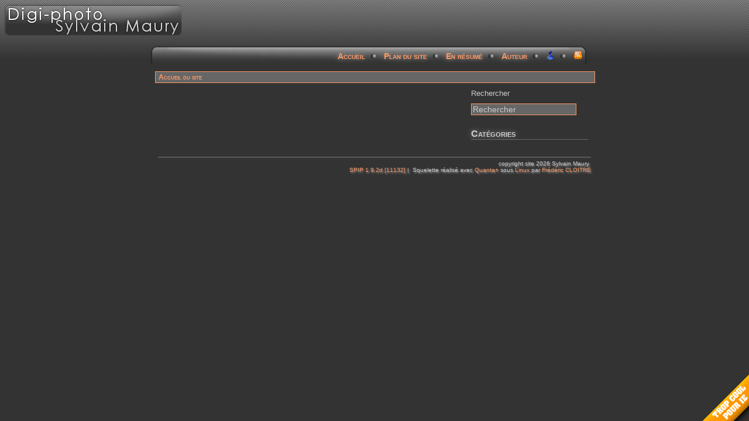

--- FILE ---
content_type: text/html; charset=utf-8
request_url: http://digi.photo.free.fr/spip.php?rubrique32
body_size: 2120
content:
<!DOCTYPE html PUBLIC "-//W3C//DTD HTML 4.01 Transitional//EN">
<html lang="fr">
<head>
      <title>Sylvain Maury - Pas de rubrique</title>
      
      
<meta http-equiv="Content-Type" content="text/html; charset=utf-8" />


<meta name="generator" content="SPIP 1.9.2d [11132]" />

<meta name="DC.Language" content="fr" />
<meta name="DC.Publisher" content="atypik.biz" />
<meta name="DC.Creator" content="Pascal Hoquet - Atpypik [.biz]" />
<meta http-equiv="expires" content="never" />
<meta name="robots" content="index, follow" />
<meta name="author" content="Pascal Hoquet" />
<meta name="copyright" content="&copy; Pascal Hoquet d'Atpypik [.biz]" />
<meta name="description" content="Avian.pix | Corentin Kermarrec | Oiseaux" />
<meta name="keywords" content="cloitre,frederic,squelette, spip,album,photo,corentin, kermarrec,photo,nature,france,voyage,faune,flore,oiseaux,plantes,
spip,paysage,bretagne,auvergne,mer,ocean,vie,sauvage" />

<link rel="shortcut icon" type="image/ico" href="/favicon.ico" />
<link rel="accueil" title="Retour &agrave; la page d'accueil" href="http://digi.photo.free.fr/spip" />
<link rel="contact" title="Se rendre dans la section pr�vue pour les questions, commentaires et suggestions" href="auteur.php3?id_auteur=1" />
<link rel="stylesheet" href="squelettes/digi-photo/styles/album.css" type="text/css">

<script language="JavaScript">
<!-- Begin
function roadster(evt) 
{
 if (navigator.appName != 'Microsoft Internet Explorer')
 {
   if (evt.which != 3) 
     return true;
 };
 return false;
}
function trap() 
{
 if(document.images)
 {
   if(navigator.appName != 'Microsoft Internet Explorer')
   {
     for(i=0;i<document.images.length;i++)
       document.images[i].onmousedown = roadster;
   }
   else
   {
     for(i=0;i<document.images.length;i++)
       document.images[i].oncontextmenu = roadster;
   }
 }
}
// End -->
</script>



<script src="http://digi.photo.free.fr/spip.php?page=jquery.js" type="text/javascript"></script>
<!-- insert_head --></head>
<body OnLoad="trap()">

<div id="logo_banniere" class="logo_banniere"></div>
<a id="tooCool" href="http://www.w3junkies.com/toocool/">Too Cool for Internet Explorer</a>

<div id="cadre_740_centre">

	<div id="cadre_droite">

                
	        <div id="bandeau">
     <a href="http://digi.photo.free.fr/spip" title="Accueil du site">Accueil</a><img src="squelettes/digi-photo/img_squelette/fond_menu_bandeau_separation.png">
     <a href="http://digi.photo.free.fr/spip.php?page=plan" title="Tout le site sur une page">Plan du site</a><img src="squelettes/digi-photo/img_squelette/fond_menu_bandeau_separation.png">
     <a href="http://digi.photo.free.fr/spip.php?page=resume" title="Articles populaires et derniers messages de forum">En r&eacute;sum&eacute;</a><img src="squelettes/digi-photo/img_squelette/fond_menu_bandeau_separation.png">
     <a href="http://digi.photo.free.fr/spip.php?page=auteur&id_auteur=1" title="A propos du photographe : Sylvain MAURY">Auteur</a><img src="squelettes/digi-photo/img_squelette/fond_menu_bandeau_separation.png">
     <a href="ecrire/" title="Acc&eacute;der &agrave; l'espace r&eacute;serv&eacute; aux r&eacute;dacteurs"><img style="border: 0px solid ;"  height="15px" width="15px" alt="Abonnez vous a ce flux" src="squelettes/digi-photo/img_squelette/user.png"></a><img src="squelettes/digi-photo/img_squelette/fond_menu_bandeau_separation.png">
     <a href="http://digi.photo.free.fr/spip.php?page=backend" title="Fichiers de syndication RSS 2.0"><img style="border: 0px solid ;"  height="15px" width="15px" alt="Abonnez vous a ce flux" src="squelettes/digi-photo/img_squelette/feed2.png"></a>
</div>
		<div class="poursuitedessous"></div>
	
		<div id="contenus">
		
                <div id="bande-chemin" class="bande-chemin">
                     <a href="http://digi.photo.free.fr/spip">Accueil du site</a>
                        
                </div>
		
			<div id="articles">
			
			

			


			</div> <!-- /articles -->
			
			<div id="menus_verticaux">
			
				<div class="formulaire_spip formulaire_recherche">
<a name="formulaire_recherche" id="formulaire_recherche"></a>
<form action="http://digi.photo.free.fr/spip.php?page=recherche" method="get"><div>
	
<input name='page' value='recherche' type='hidden' />
	
	<label for="recherche">Rechercher</label>
	<input type="text" class="forml" name="recherche" id="recherche" value="Rechercher" onfocus="this.value='';" />
</div>
</form>
</div>				
                                <!-- Menus verticaux : Cat�gories -->
                                
	                        <h2>Cat&#233;gories</h2>

				<!-- Breves dans la rubrique -->

				

			</div> <!-- /menus_verticaux -->
			
		</div> <!-- /contenus -->
		
	</div> <!-- /cadre_droite -->
	
	<div class="poursuitedessous"></div>
	
            <!-- Partie basse -->
            
	    <div id="partiebasse">
	<!-- Bloc droits d'auteur et licences du site -->
	copyright site
	
	2026&nbsp;Sylvain Maury&nbsp;<br />
	<!-- Bloc outils utilises -->
	<a href="http://www.spip.net" title="kezakospip" target="_blank">SPIP&nbsp;1.9.2d [11132]</a>&nbsp;|&nbsp;
	Squelette r&eacute;alis&eacute; avec <a href="http://quanta.kdewebdev.org/" title="Programme de développement internet sous Linux" target="_blank">Quanta+</a> sous <a href="http://fr.wikipedia.org/wiki/Linux" title="Un concentré de liberté">Linux</a> par <a href="http://frederic.cloitre.free.fr" title="Clin d'oeil nature : Site de l'auteur du Squelette">Frédéric CLOITRE</a><br />
</div> <!-- footer -->
</div> <!-- /cadre_740_centre -->

</body>
</html>


--- FILE ---
content_type: text/css
request_url: http://digi.photo.free.fr/squelettes/digi-photo/styles/album.css
body_size: 8838
content:
body {
	margin: 0px 15px 0px 15px;
	background-color: #333333;
	background-image: URL(../img_squelette/fond_body.png);
	background-repeat: repeat-x;
	font-family: verdana,sans-serif;
	font-size: 13px;
	text-align: center;
	color: #cccccc;
}

h1, h2 {
	margin: 0px 0px 5px 0px;
	font-size: 16px;
	color: #cccccc;
   	border-bottom: 1px solid #CCCCCC;
	font-weight: bold;
	font-variant: small-caps;
	text-shadow: #999999 0px 0px 10px;
}

h2 {
	border-bottom: 1px solid #666666;
}

h3 {
	margin-top: 10px;
	margin-bottom: 10px;
	font-size: 15px;
	font-weight: 300;
}

hr {
        visibility: hidden;
        clear: both;
}

p {
	margin-top: 5px;
	margin-bottom: 5px;	
}

img {
	border: 0;
}

input {
	margin-top: 10px;
        margin-bottom: 10px;
        border: none;
	background-color: #333333;
        width: 100%;
}

ul {
        margin: 0px 0px 0px 10px;
        padding: 0px 0px 5px 5px;
        line-height: 16px;
        color: #cccccc;
        list-style-image: URL(../img_squelette/old/puce.jpg);
}

li {
	margin: 0px 0px 0px 0px;
	padding: 0px 0px 0px 0px;
	line-height: 20px;
	color: #cccccc;
	list-style-image: URL(../img_squelette/old/puce.jpg);
}

a, a:link, a:visited, a:active {
	color: #ff9966;
	text-decoration: none;
}

a:hover {
	color: #cccccc;
	text-decoration: none;
}

.legeritalique {
	color: #cccccc;
	font-size: 11px;
	font-style: italic;
}

.sstitre_rub {
        text-align:left;
        padding: 1px; 
        border: 1px dotted #CCCCCC;  
        color: #CCCCCC;
        font-size: 80%;
        padding:0px; 
        margin:2px;
}

.descr_rap {
	text-align: left;
	font-size: 100%;
}

.bande-chemin {
	width: 740px;
	background-color: #666666;
	padding: 2px 5px 2px 5px;
	font-size: 12px;
	color: #cccccc;
	border: #ff9966 1px solid;
	text-align: left;
	font-variant: small-caps;
	font-weight: bold;
}

.som_tit_art {
        border-left: 10px solid #CCCCCC;
        text-align: left;
        font-size: 120%;
        font-variant: small-caps;
        margin: 20px 0px 0px 0px;
        padding: 2px 2px 2px 2px;
}

.spip_logos {
        display: block;
        /* background-color: #000000; 
        padding: 10px; */
}

a#tooCool {
	position: fixed;
	right: 0;
	bottom: 0;
	display: block;
	height: 80px;
	width: 80px;
	background: url(../img_squelette/too_cool.png) bottom right no-repeat;
	text-indent: -999em;
	text-decoration: none;
}

/* ~~~~~~~~~~~~~~~~~~~~~~~~~~~~~~~~~~~~~~~~~~~~~~~~~~~~~~~~~~~~~~~~~~~~~~~~~~~~~~ */
.logo_banniere {
/*	float: left;*/
	background-image: URL(../img_squelette/logo.png);
	height: 58px;
	width: 307px;
	position: absolute;
	top: 5px;
	left: 5px;
	
}
/* ~~~~~~~~~~~~~~~~~~~~~~~~~~~~~~~~~~~~~~~~~~~~~~~~~~~~~~~~~~~~~~~~~~~~~~~~~~~~~~ */

#cadre_740_centre {
	width: 740px;
	margin-left: auto;
	margin-right: auto;
	text-align: left;
}

/* ~~~~~~~~~~~~~~~~~~~~~~~~~~~~~~~~~~~~~~~~~~~~~~~~~~~~~~~~~~~~~~~~~~~~~~~~~~~~~~ */

/*#cadre_gauche {
	float: left;
	width: 110px;
	height: 400px;
	list-style-image: URL(../img_squelette/fond_partie_basse.jpg);
}*/

/* ~~~~~~~~~~~~~~~~~~~~~~~~~~~~~~~~~~~~~~~~~~~~~~~~~~~~~~~~~~~~~~~~~~~~~~~~~~~~~~ */

#cadre_droite {
	float: right;
	width: 100%;
	margin-top: 10px;
	margin-right: 5px;
/*	background-color: #333333;*/
}

#bandeau {
	background-image: URL(../img_squelette/fond_menu_bandeau.png);
	background-repeat: no-repeat;
	float:  right;
	height: 35px;
	width: 750px;
	margin-top: 65px;
	padding-top: 12px;
	text-align: right;
	font-size: 110%; 
	color: #666666;
	font-variant: small-caps;
	font-weight: bold;
	position: static;
	text-shadow: #999999 0px 0px 10px;
}

#bandeau a {
	color: #ff9966;
	padding: 0px 10px 0px 10px;
	vertical-align: middle;
}

#bandeau a:hover{
	color: #cccccc;
	padding: 0px 10px 0px 10px;
	text-decoration: underline overline;
}

#contenus {
	float: right;
	width: 100%;
	text-align: left;
}

#articles {
	float: left;
	width: 530px;
/*	background-color: #333333;*/
	margin-left: 5px;
}

#articles input {
	margin-top: 0px;
}

#bande-chemin {
	margin-bottom: 10px;
}

dl.gallerie {
        margin: 5px 0px 0px 0px;
        width: 535px;
}

.gallerie dt img {
        border: 10px solid #CCCCCC;
}

.gallerie dd {
        margin: 0px;
        text-align:left;
}

.description {
        color: #cccccc;
        font-size: 10px;
        font-style: italic;
        margin: 5px 0px 5px 15px;
        padding: 0px 0px 0px 10px;
}

.description_photo {
        color: #cccccc;
        font-size: 10px;
        font-style: normal;
        margin: 5px 0px 5px 15px;
        padding: 0px 0px 0px 10px;
        
}

#photo_articles {
	width: 375px;
	background-color: #666666;
}	

#menus_verticaux {
	float: right;
	width: 200px;
}

#menus_verticaux a {
	color: #cccccc;
	text-decoration: none;
}

#menus_verticaux a:link a:visited a:active {
	color: #cccccc;
	text-decoration: none;
}

#menus_verticaux a:hover {
	color: #ff9966; 
	text-decoration: none;
}

.calendrier {
	background-color: #eef5b5;
}

#logos {
	float: left;
	margin-right: 5px;
	margin-bottom: 5px;
}

#vignettes {
	float: left;
	width: 120px;
	height: 240px;
	margin-left: 20px;
	margin-bottom: 10px;
	border: 1px dashed #cccccc;
	text-align: center;
}

/* ~~~~~~~~~~~~~~~~~~~~~~~~~~~~~~~~~~~~~~~~~~~~~~~~~~~~~~~~~~~~~~~~~~~~~~~~~~~~~~ */

#partiebasse {
	float: left;
	width: 100%;
	height: 50px;
	padding-top: 30px;
	background-image: URL(../img_squelette/fond_partie_basse.jpg); 
	background-repeat: repeat-x;
	text-align: right;
	font-size: 10px;
	text-shadow: #999999 2px 2px 3px;
	/*background-color: #333333;*/
}

#partiebasse a a:link a:visited a:active {
	color: #ff9966;
	text-decoration: none;
}

#partiebasse a:hover {
	color: #cccccc;
	text-decoration: underline;
}

/* ~~~~~~~~~~~~~~~~~~~~~~~~~~~~~~~~~~~~~~~~~~~~~~~~~~~~~~~~~~~~~~~~~~~~~~~~~~~~~~ */

.poursuitedessous {
        clear: both;
}

#lignepointillee {
	border-top: 1px dashed #ddddde;
	margin-bottom: 10px;
}

/* ~~~~~~~~~~~~~~~~~~~~~~~~~~~~~~~~~~~~~~~~~~~~~~~~~~~~~~~~~~~~~~~~~~~~~~~~~~~~~~ */

/* Styles SPIP */

a.spip_url { }

a.spip_in { }

a.spip_out { }

a.spip_glossaire { }

.spip_code { }

p.spip_note { }

h3.spip {
        font-family: Verdana,Arial,Helvetica,sans-serif;
	font-weight: bold;
	font-size: 120%;
	text-align: center;
	margin-top: 2em;
	margin-bottom: 1.5em;
	padding: 0em;
}

.spip_documents{
        font-family: verdana,Arial,helvetica,sans-serif;
	font-size : 70%;
}

table.spip {
        color: #333333;
        font-size: 10px;
        padding-bottom: 10px;
}

table.spip a{
        color: #000000;
        text-decoration: underline;
}

table.spip a:hover{
        color: #000000;
        text-decoration: underline;
}


table.spip tr.row_first {
        background-color: #474747;
        color: #FFFFFF;
}

table.spip tr.row_odd {
	background-color: #C0C0C0;
}

table.spip tr.row_even {
	background-color: #F0F0F0;
}

table.spip td {
	padding: 1px;
	text-align: left;
	vertical-align: center;
}

hr.spip { }

b.spip { }

i.spip { }

.forml {
	width : 90%;
	background-color: #666666;
	font-size: 14px;
	color: #cccccc;
	border: #ff9966 1px solid;
}

.spip_encadrer {
	width: 100%;
	margin-top: 10px;
	text-align: left;
	scrollbar-base-color: #666666;
	scrollbar-3dlight-color: #666666; 
	scrollbar-arrow-color: #666666;
	scrollbar-darkshadow-color: #666666;
	scrollbar-face-color: #666666;
	scrollbar-highlight-color: #666666;
	scrollbar-shadow-color: #666666; 
	scrollbar-track-color: #666666; 
}

.spip_cadre {
	width : 100%;
}

.spip_bouton { 
	background-color: #999999;
	font-size: 14px;
	color: #000000;
	border: #cccccc 1px solid;
	text-align: center;
}

.formrecherche {
        width: 100%;
        background-color: #666666;
        padding: 0px 5px 0px 5px;
        font-size: 14px;
        color: #cccccc;
        border: #ff9966 1px solid;
        text-align: center;
}

.reponse_formulaire {
   font-family: Verdana,Arial,Helvetica,sans-serif;
	font-weight: bold;
	font-size: 110%;
	color: red;
}

.spip_surligne { background-color: #666666; }

.spip-admin {
	clear: both;
}

.plan-secteur {
	margin-left: 20px;
}

/* Logos, documents et images ---------------------------------------------- */
.spip_documents { text-align: center; line-height: normal; }
.spip_documents_center { clear: both; width: 100%; margin: auto; }
span.spip_documents_center { display: block; margin-top:1em; }
.spip_documents_left { float: left; margin-right: 15px; margin-bottom: 5px; }
.spip_documents_right { float: right; margin-left: 15px; margin-bottom: 5px; }
.spip_doc_titre { font-weight: bold; font-size: 0.8em; margin-left: auto; margin-right: auto;}
.spip_doc_descriptif { clear: both; font-size: 0.8em; margin-left: auto; margin-right: auto; }

/* Portfolio */
#documents_portfolio { clear: both; margin-top: 1.4em; }
#document_actif { padding-top: 1em; text-align: left; }
#document_actif p { margin: 5px 0; padding: 0; }